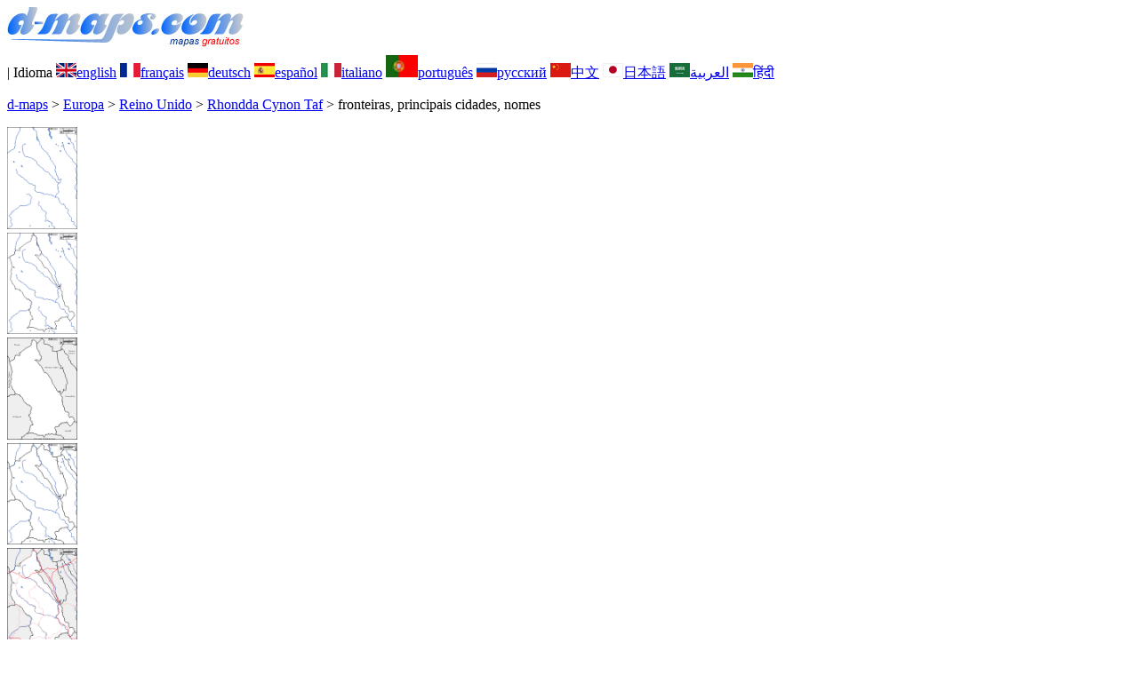

--- FILE ---
content_type: text/html; charset=UTF-8
request_url: https://d-maps.com/carte.php?num_car=168616&lang=pt
body_size: 2492
content:
<!DOCTYPE html><html lang="pt"><head><meta charset="UTF-8"><meta name=viewport content="width=device-width, initial-scale=1"><link rel="shortcut icon" href="o/favicon.ico" type="image/x-icon" /><link href="o/dm33_com.css" rel="stylesheet" TYPE="text/css"><link rel="canonical" href="https://www.d-maps.com/carte.php?num_car=168616&lang=pt" /><link rel="alternate" hreflang="en" href="https://www.d-maps.com/carte.php?num_car=168616&lang=en"><link rel="alternate" hreflang="fr" href="https://www.d-maps.com/carte.php?num_car=168616&lang=fr"><link rel="alternate" hreflang="de" href="https://www.d-maps.com/carte.php?num_car=168616&lang=de"><link rel="alternate" hreflang="es" href="https://www.d-maps.com/carte.php?num_car=168616&lang=es"><link rel="alternate" hreflang="it" href="https://www.d-maps.com/carte.php?num_car=168616&lang=it"><link rel="alternate" hreflang="ru" href="https://www.d-maps.com/carte.php?num_car=168616&lang=ru"><link rel="alternate" hreflang="zh" href="https://www.d-maps.com/carte.php?num_car=168616&lang=zh"><link rel="alternate" hreflang="ja" href="https://www.d-maps.com/carte.php?num_car=168616&lang=ja"><link rel="alternate" hreflang="ar" href="https://www.d-maps.com/carte.php?num_car=168616&lang=ar"><link rel="alternate" hreflang="hi" href="https://www.d-maps.com/carte.php?num_car=168616&lang=hi"><script async src="https://pagead2.googlesyndication.com/pagead/js/adsbygoogle.js?client=ca-pub-9222857090923782"
     crossorigin="anonymous"></script><script async src="https://fundingchoicesmessages.google.com/i/pub-9222857090923782?ers=1" nonce="5_3lYD3slW_1uUPUnNXHkw"></script><script nonce="5_3lYD3slW_1uUPUnNXHkw">(function() {function signalGooglefcPresent() {if (!window.frames['googlefcPresent']) {if (document.body) {const iframe = document.createElement('iframe'); iframe.style = 'width: 0; height: 0; border: none; z-index: -1000; left: -1000px; top: -1000px;'; iframe.style.display = 'none'; iframe.name = 'googlefcPresent'; document.body.appendChild(iframe);} else {setTimeout(signalGooglefcPresent, 0);}}}signalGooglefcPresent();})();</script><meta name="description" content="Rhondda Cynon Taf d-maps.com: mapa gratuito, mapa de contornos gratuito, mapa em branco gratuito, mapa base de alta definição gratuito. Ficheiros GIF, PDF, CDR, SVG e WMF, fronteiras, principais cidades, nomes">
		<meta name="keywords" content="Rhondda Cynon Taf, mapas, cartografia, geografia, geográfico, fundos, grátis, bitmap, vector, GIF, PDF, CDR, SVG, WMF">
	 	<title>Rhondda Cynon Taf, d-maps.com: mapa livre, mapa em branco livre, mapa livre do esboço, mapa básico livre
, fronteiras, principais cidades, nomes</title></head><body><div class="premier_bandeau"><div class="logo_pc"><a href=https://www.d-maps.com/index.php?lang=pt><img src="images/logo_pt.jpg" alt="logo" ></a></div><div class="drapeaux_pc">| Idioma <a href=https://www.d-maps.com/carte.php?num_car=168616&lang=en class="drapeau" ><img src="images/en.gif" alt="" height = 16 width = 23><span>english</span></a> <a href=https://www.d-maps.com/carte.php?num_car=168616&lang=fr class="drapeau" ><img src="images/fr.gif" alt="" height = 16 width = 23><span>français</span></a> <a href=https://www.d-maps.com/carte.php?num_car=168616&lang=de class="drapeau" ><img src="images/de.gif" alt="" height = 16 width = 23><span>deutsch</span></a> <a href=https://www.d-maps.com/carte.php?num_car=168616&lang=es class="drapeau" ><img src="images/es.gif" alt="" height = 16 width = 23><span>español</span></a> <a href=https://www.d-maps.com/carte.php?num_car=168616&lang=it class="drapeau" ><img src="images/it.gif" alt="" height = 16 width = 23><span>italiano</span></a> <a href=https://www.d-maps.com/carte.php?num_car=168616&lang=pt class="drapeau" ><img src="images/pt.gif" alt="" height = 25 width = 36><span>português</span></a> <a href=https://www.d-maps.com/carte.php?num_car=168616&lang=ru class="drapeau" ><img src="images/ru.gif" alt="" height = 16 width = 23><span>русский</span></a> <a href=https://www.d-maps.com/carte.php?num_car=168616&lang=zh class="drapeau" ><img src="images/zh.gif" alt="" height = 16 width = 23><span>中文</span></a> <a href=https://www.d-maps.com/carte.php?num_car=168616&lang=ja class="drapeau" ><img src="images/ja.gif" alt="" height = 16 width = 23><span>日本語</span></a> <a href=https://www.d-maps.com/carte.php?num_car=168616&lang=ar class="drapeau" ><img src="images/ar.gif" alt="" height = 16 width = 23><span>العربية</span></a> <a href=https://www.d-maps.com/carte.php?num_car=168616&lang=hi class="drapeau" ><img src="images/hi.gif" alt="" height = 16 width = 23><span>हिंदी</span></a></div></div><p class="titre_general"><a href=https://www.d-maps.com/index.php?lang=pt class="ariane"> d-maps</a> > <a href=https://www.d-maps.com/continent.php?num_con=5&lang=pt class="ariane">Europa</a> > <a href=https://www.d-maps.com/continent.php?num_con=18&lang=pt class="ariane">Reino Unido</a> > <a href=https://www.d-maps.com/pays.php?num_pay=3100&lang=pt class="ariane">Rhondda Cynon Taf</a> > <span class="jaune">fronteiras, principais cidades, nomes</span></p><div class="carte_cadre_miniature"><div><a href=https://www.d-maps.com/pays.php?num_pay=3100&lang=pt><img src=m/europa/uk/rhonddacynontaf/rhonddacynontaf01s.gif width=79> </a></div><div><a href=https://www.d-maps.com/pays.php?num_pay=3100&lang=pt><img src=m/europa/uk/rhonddacynontaf/rhonddacynontaf04s.gif width=79> </a></div><div><a href=https://www.d-maps.com/pays.php?num_pay=3100&lang=pt><img src=m/europa/uk/rhonddacynontaf/rhonddacynontaf07s.gif width=79> </a></div><div><a href=https://www.d-maps.com/pays.php?num_pay=3100&lang=pt><img src=m/europa/uk/rhonddacynontaf/rhonddacynontaf10s.gif width=79> </a></div><div><a href=https://www.d-maps.com/pays.php?num_pay=3100&lang=pt><img src=m/europa/uk/rhonddacynontaf/rhonddacynontaf13s.gif width=79> </a></div><div><a href=https://www.d-maps.com/pays.php?num_pay=3100&lang=pt><img src=m/europa/uk/rhonddacynontaf/rhonddacynontaf16s.gif width=79> </a></div><div><a href=https://www.d-maps.com/pays.php?num_pay=3100&lang=pt><img src=m/europa/uk/rhonddacynontaf/rhonddacynontaf19s.gif width=79> </a></div><div><a href=https://www.d-maps.com/pays.php?num_pay=3100&lang=pt><img src=m/europa/uk/rhonddacynontaf/rhonddacynontaf22s.gif width=79> </a></div><div><a href=https://www.d-maps.com/pays.php?num_pay=3100&lang=pt><img src=m/europa/uk/rhonddacynontaf/rhonddacynontaf25s.gif width=79> </a></div><div><a href=https://www.d-maps.com/pays.php?num_pay=3100&lang=pt><img src=m/europa/uk/rhonddacynontaf/rhonddacynontaf28s.gif width=79> </a></div><div><a href=https://www.d-maps.com/pays.php?num_pay=3100&lang=pt><img src=m/europa/uk/rhonddacynontaf/rhonddacynontaf31s.gif width=79> </a></div><div><a href=https://www.d-maps.com/pays.php?num_pay=3100&lang=pt><img src=m/europa/uk/rhonddacynontaf/rhonddacynontaf34s.gif width=79> </a></div><div><a href=https://www.d-maps.com/pays.php?num_pay=3100&lang=pt><img src=m/europa/uk/rhonddacynontaf/rhonddacynontaf37s.gif width=79> </a></div></div><div class="carte_titre_pc">	<img src=images/zz_drapeau.gif class="carte_drapeau" >Rhondda Cynon Taf (Reino Unido)<div class="carte_attributs"><img src="images/coche.png" alt="" class="pays_coche">&nbsp;&nbsp;fronteiras&nbsp;&nbsp;&nbsp;&nbsp;&nbsp;&nbsp;&nbsp;&nbsp;<img src="images/coche.png" alt="" class="pays_coche">&nbsp;&nbsp;principais cidades&nbsp;&nbsp;&nbsp;&nbsp;&nbsp;&nbsp;&nbsp;&nbsp;<img src="images/coche.png" alt="" class="pays_coche">&nbsp;&nbsp;nomes</div></div><div class="carte_liens_pub_pc"><div class="carte_liens"><div class="carte_images_fichier"><div><a href="https://www.d-maps.com/m/europa/uk/rhonddacynontaf/rhonddacynontaf17.gif" title="GIF file"><img src="images/gif.gif" class="carte_liens_fichiers"></a></div><div><a href="https://www.d-maps.com/m/europa/uk/rhonddacynontaf/rhonddacynontaf17.pdf" title="PDF file"><img src="images/pdf.gif" class="carte_liens_fichiers"></a></div><div><a href="https://d-maps.eu/m/europa/uk/rhonddacynontaf/rhonddacynontaf17.cdr" title="CDR file" download><img src="images/cdr.gif" class="carte_liens_fichiers"></a></div><div><a href="https://d-maps.eu/m/europa/uk/rhonddacynontaf/rhonddacynontaf17.svg" title="SVG file"><img src="images/svg.gif" class="carte_liens_fichiers"></a></div><div><a href="https://d-maps.eu/m/europa/uk/rhonddacynontaf/rhonddacynontaf17.wmf" title="WMF file" download><img src="images/wmf.gif" class="carte_liens_fichiers"></a></div></div><div class="carte_images_fichier"><div><a href=https://www.d-maps.com/carte.php?num_car=168615&lang=pt  title=Anterior><img src="images/previous2.gif" class="carte_liens_fichiers" width=101 height=40></a></div><div><a href=https://www.d-maps.com/carte.php?num_car=168617&lang=pt title=Próxima><img src="images/next2.gif" class="carte_liens_fichiers" width=101 height=40></a></div></div></div><div class="carte_pub_top"><ins class="adsbygoogle"
     style="display:inline-block;width:890px;height:109px"
     data-ad-client="ca-pub-9222857090923782"
     data-ad-slot="7497163916"></ins>
<script>
     (adsbygoogle = window.adsbygoogle || []).push({});
</script></div></div><div class="carte_centrale"><div class="carte_centrale_pub"><ins class="adsbygoogle"
     style="display:inline-block;width:160px;height:600px"
     data-ad-client="ca-pub-9222857090923782"
     data-ad-slot="5025820828"></ins>
<script>
     (adsbygoogle = window.adsbygoogle || []).push({});
</script></div><div class="carte_centrale_pub"><a title="Rhondda Cynon Taf : d-maps.com: mapa livre, mapa em branco livre, mapa livre do esboço, mapa básico livre
 : fronteiras, principais cidades, nomes"><img src="m/europa/uk/rhonddacynontaf/rhonddacynontaf17.gif" alt="Rhondda Cynon Taf : d-maps.com: mapa livre, mapa em branco livre, mapa livre do esboço, mapa básico livre
 : fronteiras, principais cidades, nomes" width=713></a></div></div><div class="carte_bottom"><script async src="https://pagead2.googlesyndication.com/pagead/js/adsbygoogle.js?client=ca-pub-9222857090923782"
     crossorigin="anonymous"></script><ins class="adsbygoogle"
     style="display:inline-block;width:1200px;height:140px"
     data-ad-client="ca-pub-9222857090923782"
     data-ad-slot="5198804423"></ins>
<script>
     (adsbygoogle = window.adsbygoogle || []).push({});
</script></div><div class="carte_complementaire"><strong><font color="#964150">Rhondda Cynon Taf : principais cidades</font></strong><br><br>Abercynon, Aberdare, Cilfynydd, Clydach Vale, Cwmaman, Ferndale, Hirwaun, Llanharan, Llantrisant, Llantwit Fardre, Mountain Ash, Nantgarw, Penderyn, Penywaun, Pontyclun, Pontypridd, Porth, Talbot Green, Tonypandy, Tonyrefail, Treherbert, Treorchy, Ystrad.</div><p class="bandeau_bottom">| <a href="https://www.d-maps.com/infos.php?lang=pt" class="bandeau_bottom_liens_pc">Informações Légales </a>| <a href="https://www.d-maps.com/conditions.php?lang=pt" class="bandeau_bottom_liens_pc">Termos e condições de utilização </a>| <a href="https://www.d-maps.com/guest.php?lang=pt" class="bandeau_bottom_liens_pc">Livro de visitas </a>| <a href="https://www.d-maps.com/confidentialite.php?lang=pt" class="bandeau_bottom_liens_pc">Política de Privacidade </a> <a title=" Protected by CopyrightFrance.com " href="https://www.copyrightfrance.com/certificat-depot-copyright-france-58KU297-lgus.htm" target="_blank"><img src="images/58KU297-2.gif" alt=" CopyrightFrance.com " class="protected" width=236 height=19></a></p><div class="copyright_pc">&copy; 2007-2026&nbsp;https://d-maps.com</div>	</body></html>

--- FILE ---
content_type: text/html; charset=utf-8
request_url: https://www.google.com/recaptcha/api2/aframe
body_size: 267
content:
<!DOCTYPE HTML><html><head><meta http-equiv="content-type" content="text/html; charset=UTF-8"></head><body><script nonce="vvvrnawL32m5OYR3vIcLdQ">/** Anti-fraud and anti-abuse applications only. See google.com/recaptcha */ try{var clients={'sodar':'https://pagead2.googlesyndication.com/pagead/sodar?'};window.addEventListener("message",function(a){try{if(a.source===window.parent){var b=JSON.parse(a.data);var c=clients[b['id']];if(c){var d=document.createElement('img');d.src=c+b['params']+'&rc='+(localStorage.getItem("rc::a")?sessionStorage.getItem("rc::b"):"");window.document.body.appendChild(d);sessionStorage.setItem("rc::e",parseInt(sessionStorage.getItem("rc::e")||0)+1);localStorage.setItem("rc::h",'1769449833568');}}}catch(b){}});window.parent.postMessage("_grecaptcha_ready", "*");}catch(b){}</script></body></html>

--- FILE ---
content_type: application/javascript; charset=utf-8
request_url: https://fundingchoicesmessages.google.com/f/AGSKWxUw2mVm8a8uX5NKYTfyPzXFHS6XVPhfNU8AovZ-Us_jZyCeO4mwZIA2k7kESiaVchHtmIxCSXUgCKQSX5w63NVY2uO6Zzu0vPxThlloSLg6Szn_hqxPnXZhjn6r0CYZSHtKFnJaqzaMoG2lRjfxkWlHNo1oCIT9ibvASfaM3rcoqRWYP8yyTvbmdFio/__adoverride.-adap._160x300_/ad.epl?/bannermvt.
body_size: -1288
content:
window['076bfa83-e4a9-453b-870e-c72bb2830d7b'] = true;